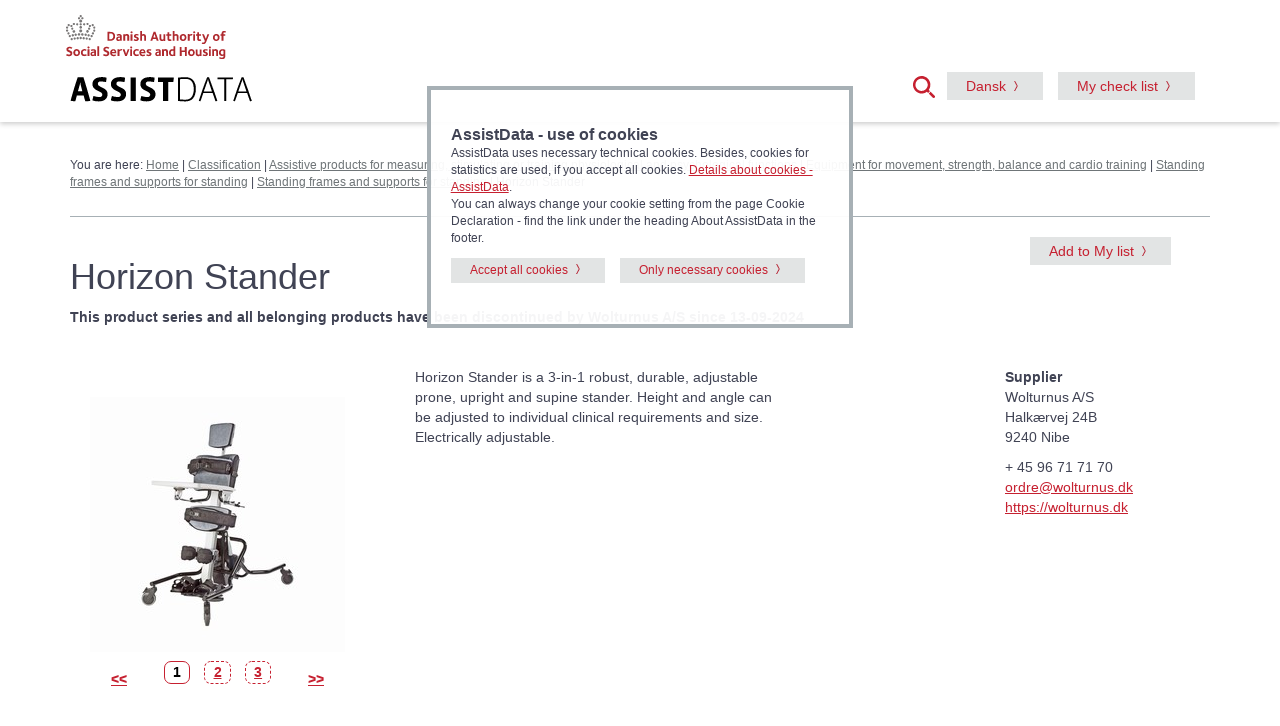

--- FILE ---
content_type: text/html
request_url: https://hmi-basen.dk/en/r11x.asp?linkinfo=34926&pdisp=sh
body_size: 16610
content:
<!doctype html><html lang='en' class='no-js'><head><meta http-equiv='Content-Type' content='text/html;charset=UTF-8' /><meta http-equiv='Content-Style-Type' content='text/css' /><meta http-equiv='Content-Language' CONTENT='en' /><meta name='publisher' content='Social- og Boligstyrelsen' /><title>Horizon Stander from Wolturnus A/S - specifications summarized &#45; AssistData</title><meta name='description' content='Horizon Stander is a 3-in-1 robust, durable, adjustable prone, upright and supine stander. Height and angle can be adjusted to individual clinical requirements and size. Electrically adjustable.
 - specifications summarized' /><meta http-equiv='X-UA-Compatible' content='IE=edge,chrome=1' /><meta name='viewport' content='width=device-width, initial-scale=1.0' /><link rel='stylesheet' href='/en/css/bootstrap337.min.css' /><script src='https://cdn.jsdelivr.net/npm/@popperjs/core@2.11.8/dist/umd/popper.min.js' integrity='sha384-I7E8VVD/ismYTF4hNIPjVp/Zjvgyol6VFvRkX/vR+Vc4jQkC+hVqc2pM8ODewa9r' crossorigin='anonymous'></script><link rel='stylesheet' href='/en/css/styleboot5.css' /><link rel='shortcut icon' href='/en/favicon.ico' /><script type='text/javascript' language='javascript' src='/en/js/script.js'></script><script src='https://code.jquery.com/jquery-3.7.1.min.js' integrity='sha256-/JqT3SQfawRcv/BIHPThkBvs0OEvtFFmqPF/lYI/Cxo=' crossorigin='anonymous'></script><link rel='stylesheet' href='https://code.jquery.com/ui/1.14.0/themes/smoothness/jquery-ui.css'><script src='https://code.jquery.com/ui/1.14.0/jquery-ui.min.js' integrity='sha256-Fb0zP4jE3JHqu+IBB9YktLcSjI1Zc6J2b6gTjB0LpoM=' crossorigin='anonymous'></script><script src='https://cdn.jsdelivr.net/npm/bootstrap@5.3.8/dist/js/bootstrap.min.js' integrity='sha384-G/EV+4j2dNv+tEPo3++6LCgdCROaejBqfUeNjuKAiuXbjrxilcCdDz6ZAVfHWe1Y' crossorigin='anonymous'></script>
	<script type="text/javascript" language="javascript">
		
		$(function() {
			$('#searchterm').autocomplete({
				source: '/en/source.asp',
				minLength: 3,
				 messages: {
					noResults: 'No results',
					results: function(amount) {
						return amount + ' result(s) available, use up and down arrow keys to navigate.'
					}
				}
		});
		});
		
	</script><meta name='format-detection' content='telephone=no'/></head><body><div role='navigation'><a href='#content' class='visuallyhidden focusable'>Go to content</a><header><div class='col-xs-12 text-right2 reducemargintop2' id='google_translate_element'></div><div class='container' style='position: relative;'><div class='row'><div class='col-xs-8 col-sm-4 col-lg-7 text-center'><img src='/en/img/socialbostyrelsen_logoeng.svg' class='img-responsive soclogoeng hidden-xs' alt='Danish Authority of Social Services and Housing'><img src='/en/img/socialbostyrelsen_logoeng.svg' class='img-responsive soclogo2eng hidden-sm hidden-md hidden-lg' alt='Danish Authority of Social Services and Housing'><a href='/en/' title='Go to front page'><img src='/img/hjaelpemiddelbasen_logoeng.svg' alt='Assistive Technology Data - Denmark' class='logo img-responsive'></a></div><div class='col-xs-4 col-sm-8 col-lg-5 text-right soclogo3'>
	<script type="text/javascript">
	  function setCookie(c_name,value,expiredays) {
			var exdate=new Date()
			exdate.setDate(exdate.getDate()+expiredays)
			document.cookie=c_name+ "=" +escape(value)+((expiredays==null) ? "" : ";expires="+exdate)
		}

		function getCookie(c_name) {
			if (document.cookie.length>0) {
				c_start=document.cookie.indexOf(c_name + "=")
				if (c_start!=-1) { 
					c_start=c_start + c_name.length+1 
					c_end=document.cookie.indexOf(";",c_start)
					if (c_end==-1) c_end=document.cookie.length
						return unescape(document.cookie.substring(c_start,c_end))
				} 
			}
			return null
		}
	onload=function(){
	document.getElementById('inclaout').checked = getCookie('inclaout')==1? true : false;
	}
	function set_check(){
	setCookie('inclaout', document.getElementById('inclaout').checked? 1 : 0, 100);
	}
	</script>
<a data-bs-toggle='collapse' href='#globalsearch' title='Open search field' role='button'><span class='searchmirror3'></span></a><a title='Go to Danish version' class='btn btn-default hidden-xs' href='/r11x.asp?linkinfo=34926&amp;pdisp=sh'><span lang='da'>Dansk</span></a><a class='btn btn-default hidden-xs' href='/en/showlist.asp?mode=mylist'>My check list</a><a href='#' class='toggleMinside hidden-sm hidden-md hidden-lg pin'><img src='/img/burger.png' alt='menu' class='burger'><span class='badge'></span></a></div></div>
<script type="text/javascript">
function googleTranslateElementInit() {
  new google.translate.TranslateElement({pageLanguage: 'da'}, 'google_translate_element');
}
</script>

<script type="text/javascript" src="//translate.google.com/translate_a/element.js?cb=googleTranslateElementInit"></script>

<div id='globalsearch' class='row col-xs-12 col-md-4 collapse text-left pull-right'><section class='subsearch global' aria-labelledby='findh'><div class='subsearchform'><div class='col-xs-12 col-xs-offset-10 col-sm-offset-11'><a data-bs-toggle='collapse' href='#globalsearch' title='Close'><span class='lukkryds2'></span></a></div><form name='form' id='form' action='/en/r6x.asp'><div class='input-group'><label for='searchterm' class='help-text2' id='findh'>Search AssistData</label><input type='search' name='searchterm' id='searchterm' class='form-control' autocomplete='off'><span class='input-group-btn'><button class='btn btn-default' type='submit' title='Submit'><span class='searchmirror2'></span></button></span></div></form>
	<span class="help-text"><input type="checkbox" id="inclaout" onchange="set_check();"><label for="inclaout" class="options">&nbsp;Include discontinued products</label></span>
	</div></section></div><nav id='minside'><span class='closeMinside Minside'><a href='#' title=Close><span class='lukkryds'></span></a></span><span class='hidden-sm hidden-md hidden-lg'><a title='Go to Danish version' href='/r11x.asp?linkinfo=34926&amp;pdisp=sh'><span lang='da'>G&aring; til dansk version</span></a></span><hr><span class='hidden-sm hidden-md hidden-lg'><a class='' href='/en/showlist.asp?mode=mylist'>My check list (empty)</span></a></nav></div></header><div class='container'><div class='row'><div class='col-xs-12'><div id='crumbtrail'><span class='crumb'>You are here:  <a href="/en/indexdk.asp">Home</a>&nbsp;&#124; <a href='r0x.asp'>Classification</a> &#124; <a href="r7x.asp?linktype=iso&amp;linkinfo=04" title='Cushions and mattresses for tissue integrity, sensory stimulation, anti-oedema stockings, medicine boxes, personal scales, equipment for training etc.'>Assistive products for measuring, stimulating or training physiological and psychological functions</a> &#124; <a href="r8x.asp?linktype=iso&amp;linkinfo=0448" title='E.g. ergometer cycles, therapy tables, equipment for training the pelvic floor, standing frames, tilting tables.'>Equipment for movement, strength, balance and cardio training</a> &#124; <a href="r9x.asp?linktype=iso&amp;linkinfo=044839" title='Stationary equipment for providing support to a person for keeping an upright position.'>Standing frames and supports for standing</a> &#124; <a href='r4x.asp?linktype=iso&amp;linkinfo=04483901' title='Stationary equipment for providing support to a person for keeping an upright position.'>Standing frames and supports for standing</a> &#124; Horizon Stander</span></div></div></div><hr></div><a id='content'></a></div><div role='main'><div class='container'><div class='row col-xs-12 hidden-md hidden-lg'><a href='/cart.asp?t=addprodid&prodid=34926' class='btn btn-default'>Add to My list</a></div><div class='row'><div class='col-xs-12 col-md-10'><h1>Horizon Stander</h1></div><div class='row col-md-2 hidden-xs hidden-sm'><a href='/cart.asp?t=addprodid&prodid=34926' class='btn btn-default'>Add to My list</a></div></div><div class='row col-xs-12 addmarginbottom'><strong>This product series and all belonging products have been discontinued by Wolturnus A/S since 13-09-2024</strong></div><div class='row'><div id='c3' class='carousel'><ul><li class='slide'><a href='blobs/orig/34926.jpg' target='_blank' class='nobackground'><img src='blobs/snet/34926.jpg' title='Horizon Stander - click to see picture in full size - opens new window' alt='Horizon Stander' class='img-responsive'></a></li><li class='slide'><a href='blobs/orig/34926_2.jpg' target='_blank' class='nobackground'><img src='blobs/snet/34926_2.jpg' title='Horizon Stander - click to see picture in full size - opens new window' alt='Horizon Stander' class='img-responsive'></a></li><li class='slide'><a href='blobs/orig/34926_3.jpg' target='_blank' class='nobackground'><img src='blobs/snet/34926_3.jpg' title='Horizon Stander - click to see picture in full size - opens new window' alt='Horizon Stander' class='img-responsive'></a></li></ul></div><br><br><script type='text/javascript' src='../js/carousel1eng.js'></script><div class='col-md-4 col-xs-12'>Horizon Stander is a 3-in-1 robust, durable, adjustable prone, upright and supine stander. Height and angle can be adjusted to individual clinical requirements and size. Electrically adjustable.<br></div><div class='col-md-2 col-xs-12 pull-right addtopmargin hidden-md hidden-lg'><p><strong>Supplier</strong><br>Wolturnus A/S<br>Halkærvej 24B<br>9240&nbsp;Nibe</p><p><a href='tel:96717170'>96 71 71 70</a><br><a href='mailto:ordre@wolturnus.dk'>ordre@wolturnus.dk</a><br><a href='https://wolturnus.dk' target='_blank'>https://wolturnus.dk</a></p></div><div class='col-md-2 col-xs-12 pull-right addrightmargin hidden-xs hidden-sm'><p><strong>Supplier</strong><br>Wolturnus A/S<br>Halkærvej 24B<br>9240&nbsp;Nibe</p><p class='hidden-sm hidden-md hidden-lg'><a href='tel:96717170'>+ 45 96 71 71 70</a><br><a href='mailto:ordre@wolturnus.dk'>ordre@wolturnus.dk</a><br><a href='https://wolturnus.dk' target='_blank'>https://wolturnus.dk</a></p><p class='hidden-xs'>+ 45 96 71 71 70<br><a href='mailto:ordre@wolturnus.dk'>ordre@wolturnus.dk</a><br><a href='https://wolturnus.dk' target='_blank'>https://wolturnus.dk</a></p></div></div><br><div class='row'><div class='col-md-2 col-xs-12'><strong>Classification</strong></div> <div class='col-md-10 col-xs-12'>04 48 39 01&nbsp;-&nbsp;Standing frames and supports for standing</div></div><br><div class='row'><div class='col-md-2 col-xs-12'><strong>Documents</strong></div><div class='col-md-10 col-xs-12'><a href='blobs/produktblade/34926.pdf' target='_blank' title='Brochure in pdf-format - opens in a new window' aria-label='Brochure - Horizon Stander (id 34926)'><img src='/en/img/pdf.svg' alt='' class='ikon5'>Brochure</a><br><a href='blobs/brugsvejl/34926.pdf' target='_blank' title='User manual in pdf-format - opens in a new window' aria-label='User manual - Horizon Stander (id 34926)'><img src='/en/img/pdf.svg' alt='' class='ikon5'>User manual</a><br></div></div><br><br><strong>The product series includes 1 discontinued product.</strong><br>Click <a href='r11x.asp?linkinfo=34926&pdisp=sh&amp;iaout=1'>Include discontinued products</a> to show discontinued products and to see if the individual HMI-numbers are marketed by others.<br></div></div></div></div>

<footer>
		<div class='container'>
			<div class='row'>
			<div class='col-sm-4 col-md-3'><h2>Assistive technology</h2><ul><li><a href='/en/news.asp?newsid=12929&amp;x_newstype=30'>Conceptions in the field of assistive technology</a></li><li><a href='/en/news.asp?newsid=10685&amp;x_newstype=30'>Provision & advising</a></li><li><a href='/en/newslist.asp?cmd=reset&amp;x_newstype=41'>Standards for Testing</a></li><li><a href='/en/appsearch.asp'>App Search</a></li></ul></div><div class='col-sm-4 col-md-3'><h2>About AssistData</h2><ul><li><a href='/en/news.asp?newsid=10689&amp;x_newstype=29'>Contents of AssistData</a></li><li><a href='/en/news.asp?newsid=1442&amp;x_newstype=29'>Site Map</a></li><li><a href='/en/news.asp?newsid=1441&amp;x_newstype=29'>The use of AssistData</a></li><li><a href='/en/news.asp?newsid=10688&amp;x_newstype=29'>Register assistive products in the database</a></li><li><a href='/en/news.asp?newsid=4325&amp;x_newstype=29'>Open data</a></li><li><a href='/en/news.asp?newsid=1445&amp;x_newstype=29'>Terms - use of data</a></li><li><a href='/en/news.asp?newsid=1443&amp;x_newstype=29'>Accessibility</a></li><li><a href='https://sbst.dk/om-os/organisation/persondatapolitik' target='_blank' title='- external website - opens in a new window'>Personal data policy</a></li><li><a href='/en/news.asp?newsid=11884&amp;x_newstype=29'>Cookie declaration</a></li><li><a href='/en/news.asp?newsid=10686&amp;x_newstype=29'>Q&A</a></li></ul></div><div class='col-sm-4 col-md-6 contact-info'><address><img src='/en/img/socialbostyrelsen_logoeng.svg' class='img-responsive soclogo3 hidden-xs' alt='Danish Authority of Social Services and Housing'><img src='/en/img/socialbostyrelsen_logoeng.svg' class='img-responsive soclogo4 hidden-sm hidden-md hidden-lg' alt='Danish Authority of Social Services and Housing'><strong>Assistive Technology Data - Denmark</strong><br>Danish Authority of Social Services and Housing<br>Lerchesgade 35, 5<br>DK-5000 Odense C<ul><li><a href='/en/news.asp?newsid=1446&amp;x_newstype=29'>Contact</a></li></ul></address></div>
			</div>
		</div>
	</footer>
	<section class='cookie col-xs-12 col-md-4 col-md-offset-4'><div class='row'><h2 class="bigger2">AssistData - use of cookies</h2>AssistData uses necessary technical cookies. Besides, cookies for statistics are used, if you accept all cookies. <a data-bs-toggle="collapse" href="#morefields2">Details about cookies - AssistData</a>.<br>You can always change your cookie setting from the page Cookie Declaration - find the link under the heading About AssistData in the footer.</div><div class="clearfix"> </div><div class="row"><a class="btn btn-default addmargin" href="/en/cart.asp?t=cookiest&cookiev=1">Accept all cookies</a><a href="/en/cart.asp?t=cookiest&cookiev=4" class="btn btn-default addmargin">Only necessary cookies</a>
</div><div class='clearfix'>&nbsp;</div><div id='morefields2' class='collapse'><h3 class="betweenwithlines">Details on cookies - AssistData</h3>
<h4>Necessary cookies</h4>
<ul>
<li>ASPSESSIONID... (First-party session cookie. Preserves the visitors session state across pages. Expires at end of session.)</li>
<li>.ASPXFORMSAUTH (First-party session cookie. Preserves the visitors session state across page requests. Expires at end of session.)</li>
<li>oiosamlSession (First-party session cookie. Is set after log in via NemLog-in. Preserves the visitors session state across page requests. Expires at end of session.)</li>
<li>BIGipServer... (First-party session cookie. Used for server load balancing. Expires at end of session.)</li>
<li>googtrans (First-party session cookie. Used for storing information on the selected language translation if you use the included Google Translate function. Expires at end of session). Using Google Translate sets Third-Party cookies from Google, cf <a href="https://policies.google.com/?hl=en" target="_blank" title="External website - opens in new window">Google Privacy and Terms</a> samt <a href="https://policies.google.com/technologies/cookies/embedded?hl=en-uk">How Google uses cookies</a>.</li>
<li>cookiest (First-party cookie. Preserves your selection on use of cookies on AssistData. Expires after 1 year on acceptance of all cookies and after 30 days on acceptance of only necessary cookies).</li>
<li>basencart1 (First-party cookie. Preserves id for the product series saved on your check list and your confirmation of your preference to remove context related messages, e.g. the message that all product information is provided by the suppliers . Expires after 1 year.)</li>
<li>inclaout (First-party cookie. Preserves settings on search for discontinued products. Expires after 1 year.)</li>
</ul>
<h4>Statistic cookies</h4>
<ul><li>S9SESSIONID (Third-party session cookie. Used for a script from the virk.dk to count the number of product registrations in AssistData. Expires at end of session.)</li></ul></div></section><script type='text/javascript' language='javascript'>
		$(document).ready(function(){ 
			$(".toggleMinside").on("click", function() { 
				$("nav#minside").fadeToggle("fast");
			});
			$(".closeMinside").on("click", function() { 
				$("nav#minside").fadeToggle("fast");
			});
		});
	
	</script>
<script type="text/javascript">
document.cookie = "googtrans=; expires=Thu, 01 Jan 1970 00:00:00 UTC; path=/r6x.asp;";
</script>

</body>
</html>


--- FILE ---
content_type: image/svg+xml
request_url: https://hmi-basen.dk/en/img/pdf.svg
body_size: 576
content:
<?xml version="1.0" encoding="utf-8"?>
<!-- Generator: Adobe Illustrator 23.1.1, SVG Export Plug-In . SVG Version: 6.00 Build 0)  -->
<svg version="1.1" id="Layer_1" xmlns="http://www.w3.org/2000/svg" xmlns:xlink="http://www.w3.org/1999/xlink" x="0px" y="0px"
	 viewBox="0 0 10.8 13.2" style="enable-background:new 0 0 10.8 13.2;" xml:space="preserve">
<style type="text/css">
	.st0{fill:#A7B0B5;}
</style>
<g id="New_icons_1_">
</g>
<path class="st0" d="M6.3,0H0v13.2h10.8V4.6L6.3,0z M9.2,4.3H5.9V1l0,0L9.2,4.3z M1,12.2V1h3.9v3.8c0,0.3,0.2,0.5,0.5,0.5h4.4v6.9H1
	z"/>
</svg>


--- FILE ---
content_type: image/svg+xml
request_url: https://hmi-basen.dk/img/hjaelpemiddelbasen_logoeng.svg
body_size: 4973
content:
<?xml version="1.0" encoding="utf-8"?>
<!-- Generator: Adobe Illustrator 23.1.1, SVG Export Plug-In . SVG Version: 6.00 Build 0)  -->
<svg version="1.1" id="Layer_1" xmlns="http://www.w3.org/2000/svg" xmlns:xlink="http://www.w3.org/1999/xlink" x="0px" y="0px"
	 viewBox="0 0 193 31.6" style="enable-background:new 0 0 193 31.6;" xml:space="preserve">
<style type="text/css">
	.st0{enable-background:new    ;}
</style>
<g class="st0">
	<path d="M21.5,25.1c-0.9,0.2-1.7,0.3-2.6,0.4c-0.9,0-1.8,0.1-2.8,0.1l-1.7-6.2H7.3l-1.7,6.1c-0.8,0-1.7,0-2.5-0.1
		c-0.9-0.1-1.7-0.2-2.5-0.4c1.1-4,2.3-8.1,3.5-12.2s2.6-8.2,4-12.5h6.1c1.3,4.2,2.6,8.4,3.8,12.5C19.2,17.1,20.4,21.1,21.5,25.1z
		 M11.3,8.2c-0.1-0.3-0.1-0.6-0.2-1c0-0.3-0.1-0.7-0.1-1.1h-0.4c0,0.8-0.1,1.5-0.3,2.1l-1.9,6.7H13L11.3,8.2z"/>
	<path d="M39.7,18c0,1.3-0.2,2.4-0.7,3.4s-1.1,1.8-1.9,2.4s-1.8,1.1-2.9,1.4c-1.1,0.3-2.4,0.5-3.7,0.5c-1.1,0-2.2-0.1-3.4-0.2
		c-1.2-0.2-2.3-0.5-3.4-0.9c0.1-0.9,0.3-1.7,0.5-2.5s0.4-1.5,0.6-2.2c0.9,0.4,2,0.7,3.1,0.9c1.2,0.2,2.3,0.3,3.3,0.3
		s1.8-0.2,2.2-0.7c0.5-0.5,0.7-1.1,0.7-1.9c0-0.7-0.3-1.3-0.8-1.7c-0.5-0.5-1.1-0.9-1.9-1.3s-1.6-0.8-2.5-1.2
		c-0.9-0.4-1.7-0.9-2.5-1.5s-1.4-1.3-1.9-2.1c-0.5-0.9-0.8-1.9-0.8-3.2c0-1.2,0.2-2.3,0.7-3.2s1.2-1.7,2-2.3
		c0.9-0.6,1.9-1.1,3.1-1.4s2.4-0.5,3.8-0.5c0.8,0,1.6,0,2.6,0.1c0.9,0.1,1.8,0.3,2.7,0.5c0,0.7-0.1,1.5-0.2,2.3
		c-0.1,0.8-0.2,1.6-0.4,2.4c-0.4-0.1-0.9-0.2-1.4-0.3c-0.5-0.1-1-0.2-1.5-0.2c-0.5-0.1-1-0.1-1.5-0.1s-0.9-0.1-1.3-0.1
		c-1,0-1.7,0.2-2.2,0.7c-0.5,0.4-0.7,1.1-0.7,1.9c0,0.6,0.3,1.2,0.8,1.6c0.5,0.4,1.1,0.9,1.9,1.3c0.8,0.4,1.6,0.8,2.5,1.2
		s1.7,0.9,2.5,1.5s1.4,1.3,1.9,2.1C39.4,15.8,39.7,16.8,39.7,18z"/>
	<path d="M59.2,18c0,1.3-0.2,2.4-0.7,3.4s-1.1,1.8-1.9,2.4s-1.8,1.1-2.9,1.4c-1.1,0.3-2.4,0.5-3.7,0.5c-1.1,0-2.2-0.1-3.4-0.2
		c-1.2-0.2-2.3-0.5-3.4-0.9c0.1-0.9,0.3-1.7,0.5-2.5s0.4-1.5,0.6-2.2c0.9,0.4,2,0.7,3.1,0.9c1.2,0.2,2.3,0.3,3.3,0.3
		s1.8-0.2,2.2-0.7c0.5-0.5,0.7-1.1,0.7-1.9c0-0.7-0.3-1.3-0.8-1.7c-0.5-0.5-1.1-0.9-1.9-1.3s-1.6-0.8-2.5-1.2
		c-0.9-0.4-1.7-0.9-2.5-1.5s-1.4-1.3-1.9-2.1c-0.5-0.9-0.8-1.9-0.8-3.2c0-1.2,0.2-2.3,0.7-3.2s1.2-1.7,2-2.3
		c0.9-0.6,1.9-1.1,3.1-1.4s2.4-0.5,3.8-0.5c0.8,0,1.6,0,2.6,0.1c0.9,0.1,1.8,0.3,2.7,0.5c0,0.7-0.1,1.5-0.2,2.3
		c-0.1,0.8-0.2,1.6-0.4,2.4c-0.4-0.1-0.9-0.2-1.4-0.3c-0.5-0.1-1-0.2-1.5-0.2c-0.5-0.1-1-0.1-1.5-0.1s-0.9-0.1-1.3-0.1
		c-1,0-1.7,0.2-2.2,0.7c-0.4,0.4-0.6,1-0.6,1.8c0,0.6,0.3,1.2,0.8,1.6c0.5,0.4,1.1,0.9,1.9,1.3c0.8,0.4,1.6,0.8,2.5,1.2
		s1.7,0.9,2.5,1.5c0.8,0.6,1.4,1.3,1.9,2.1C59,15.8,59.2,16.8,59.2,18z"/>
	<path d="M64,25.4V0.5h5.5v24.9H64z"/>
	<path d="M90.3,18c0,1.3-0.2,2.4-0.7,3.4s-1.1,1.8-1.9,2.4s-1.8,1.1-2.9,1.4s-2.4,0.5-3.7,0.5c-1.1,0-2.2-0.1-3.4-0.2
		c-1.2-0.2-2.3-0.5-3.4-0.9c0.1-0.9,0.3-1.7,0.5-2.5s0.4-1.5,0.6-2.2c0.9,0.4,2,0.7,3.1,0.9c1.2,0.2,2.3,0.3,3.3,0.3
		s1.8-0.2,2.2-0.7c0.5-0.5,0.7-1.1,0.7-1.9c0-0.7-0.3-1.3-0.8-1.7c-0.5-0.5-1.1-0.9-1.9-1.3s-1.6-0.8-2.5-1.2
		c-0.9-0.4-1.7-0.9-2.5-1.5s-1.4-1.3-1.9-2.1c-0.5-0.9-0.8-1.9-0.8-3.2c0-1.2,0.2-2.3,0.7-3.2s1.2-1.7,2-2.3c1-0.6,2-1.1,3.2-1.4
		s2.4-0.5,3.8-0.5c0.8,0,1.6,0,2.6,0.1c0.9,0.1,1.8,0.3,2.7,0.5c0,0.7-0.1,1.5-0.2,2.3s-0.2,1.6-0.4,2.4c-0.4-0.1-0.9-0.2-1.4-0.3
		c-0.5-0.1-1-0.2-1.5-0.2c-0.5-0.1-1-0.1-1.5-0.1S83.4,4.7,83,4.7c-1,0-1.7,0.2-2.2,0.7c-0.5,0.4-0.8,1-0.8,1.8
		c0,0.6,0.3,1.2,0.8,1.6c0.5,0.4,1.1,0.9,1.9,1.3c0.8,0.4,1.6,0.8,2.5,1.2s1.7,0.9,2.5,1.5c0.8,0.6,1.4,1.3,1.9,2.1
		C90,15.8,90.3,16.8,90.3,18z"/>
	<path d="M109.4,2.9c-0.1,0.9-0.2,1.6-0.3,2.3h-5.3v20.2h-5.5V5.3h-5.5V0.5h16.8C109.5,1.3,109.5,2.1,109.4,2.9z"/>
</g>
<g class="st0">
	<path d="M132.9,12.4c0,2.3-0.3,4.2-0.8,5.9c-0.5,1.7-1.3,3.1-2.2,4.2s-2.1,1.9-3.4,2.4s-2.7,0.8-4.3,0.8c-1,0-2.3,0-3.8-0.1
		s-2.9-0.2-4.4-0.4V0.7c0.5-0.1,1.1-0.1,1.8-0.2c0.7-0.1,1.4-0.1,2.2-0.2c0.7,0,1.5-0.1,2.2-0.1s1.4,0,1.9,0c1.6,0,3,0.2,4.3,0.7
		s2.4,1.2,3.4,2.2c0.9,1,1.7,2.3,2.2,3.8C132.7,8.4,132.9,10.2,132.9,12.4z M130.7,12.7c0-2.2-0.3-4-0.8-5.4s-1.2-2.5-2-3.3
		s-1.7-1.3-2.8-1.6c-1-0.3-2-0.4-3.1-0.4c-0.8,0-1.8,0-2.8,0.1s-2.1,0.1-3.1,0.2v21.3c0.4,0,0.9,0.1,1.4,0.1s1,0.1,1.5,0.1
		s1,0.1,1.6,0.1c0.5,0,1,0,1.4,0c2.8,0,5-0.9,6.4-2.8C129.8,19.2,130.7,16.4,130.7,12.7z"/>
	<path d="M155.6,25.2c-0.2,0.1-0.5,0.2-0.9,0.2c-0.4,0.1-0.7,0.1-1.1,0.1l-3-8.7h-9.8l-3,8.7c-0.3,0-0.6-0.1-0.9-0.1
		c-0.3,0-0.6-0.1-0.9-0.3c1.3-4,2.6-8.1,4.1-12.3s3-8.3,4.7-12.5h2c0.7,2,1.5,4,2.2,6.1c0.8,2.1,1.5,4.2,2.3,6.3s1.5,4.2,2.2,6.3
		C154.2,21.2,154.9,23.2,155.6,25.2z M146.1,3.8c-0.1-0.2-0.1-0.5-0.2-0.7c0-0.2-0.1-0.5-0.1-0.7h-0.2c0,0.5-0.1,1-0.3,1.4l-4,11.4
		h8.6L146.1,3.8z"/>
	<path d="M171.9,2.3h-7v23.1h-2.1V2.3h-7V0.5h16.4C172.2,1.1,172.1,1.7,171.9,2.3z"/>
	<path d="M192,25.2c-0.2,0.1-0.5,0.2-0.9,0.2c-0.4,0.1-0.7,0.1-1.1,0.1l-3-8.7h-9.8l-3,8.7c-0.3,0-0.6-0.1-0.9-0.1
		c-0.3,0-0.6-0.1-0.9-0.3c1.3-4,2.6-8.1,4.1-12.3s3-8.3,4.7-12.5h2c0.7,2,1.5,4,2.2,6.1c0.8,2.1,1.5,4.2,2.3,6.3s1.5,4.2,2.2,6.3
		C190.6,21.2,191.3,23.2,192,25.2z M182.5,3.8c-0.1-0.2-0.1-0.5-0.2-0.7c0-0.2-0.1-0.5-0.1-0.7H182c0,0.5-0.1,1-0.3,1.4l-4,11.4h8.6
		L182.5,3.8z"/>
</g>
</svg>


--- FILE ---
content_type: application/javascript
request_url: https://hmi-basen.dk/js/carousel1eng.js
body_size: 3658
content:
var myCarousel = (function() {

  var carousel, slides, index, slidenav, settings;

  function forEachElement(elements, fn) {
    for (var i = 0; i < elements.length; i++)
      fn(elements[i], i);
  }

  var parseHTML = function(str) {
    var el =
    el.innerHTML = str;
    return el;
  };

  function init(set) {
    settings = set;
    carousel = document.getElementById(settings.id);
    slides = carousel.querySelectorAll('.slide');

    carousel.className = 'active carousel';

    var ctrls = document.createElement('ul');

    ctrls.className = 'controls';
    ctrls.innerHTML = '<li>' +
        '<button type="button" class="btn-prev" title="Previous picture"><<</button>' +
      '</li>' +
      '<li>' +
        '<button type="button" class="btn-next" title="Next picture">>></button>' +
      '</li>';

    ctrls.querySelector('.btn-prev').addEventListener('click', function(){
      prevSlide();
    });

    ctrls.querySelector('.btn-next').addEventListener('click', function(){
      nextSlide();
    });

    carousel.appendChild(ctrls);

    if (settings.slidenav) {
      slidenav = document.createElement('ul');

      slidenav.className = 'slidenav';

      forEachElement(slides, function(el, i){
        var li = document.createElement('li');
        var klass = (i===0) ? 'class="current" ' : '';
        var kurrent = (i===0) ? ' <span class="visuallyhidden">(Current picture)</span>' : '';

       li.innerHTML = '<button '+ klass +'data-slide="' + i + '"><span class="visuallyhidden">Picture</span> ' + (i+1) + kurrent + '</button>';
        slidenav.appendChild(li);
      });

      slidenav.addEventListener('click', function(event) {
        if (event.target.localName == 'button') {
          setSlides(event.target.getAttribute('data-slide'), true);
        }
      }, true);

      carousel.className = 'active carousel with-slidenav';
      carousel.appendChild(slidenav);
    }

    index = 0;
    setSlides(index);
  }

  function setSlides(new_current, setFocus) {
    setFocus = typeof setFocusHere !== 'undefined' ? setFocusHere : false;

    new_current = parseFloat(new_current);

    var length = slides.length;
    var new_next = new_current+1;
    var new_prev = new_current-1;

    if(new_next === length) {
      new_next = 0;
    } else if(new_prev < 0) {
      new_prev = length-1;
    }

    for (var i = slides.length - 1; i >= 0; i--) {
      slides[i].className = "slide";
    };

    slides[new_next].className = 'next slide';
    slides[new_prev].className = 'prev slide';
    slides[new_current].className = 'current slide';

    if(settings.slidenav) {
      var buttons = carousel.querySelectorAll('.slidenav button');
      for (var i = buttons.length - 1; i >= 0; i--) {
        buttons[i].className = "";
      };
      buttons[new_current].className = "current";
    }

    if (setFocus) {
      slides[new_current].setAttribute('tabindex', '-1');
      slides[new_current].focus();
    }

    index = new_current;
  }

  function nextSlide() {
    var length = slides.length,
    new_current = index + 1;

    if(new_current === length) {
      new_current = 0;
    }

    setSlides(new_current);

  }

  function prevSlide() {
    var length = slides.length,
    new_current = index - 1;

    if(new_current < 0) {
      new_current = length-1;
    }

    setSlides(new_current);

  }

  return {
    init:init,
    next:nextSlide,
    prev:prevSlide,
    goto:setSlides
  }
});

var c3 = new myCarousel;
c3.init({
  id: 'c3',
  slidenav: true
});